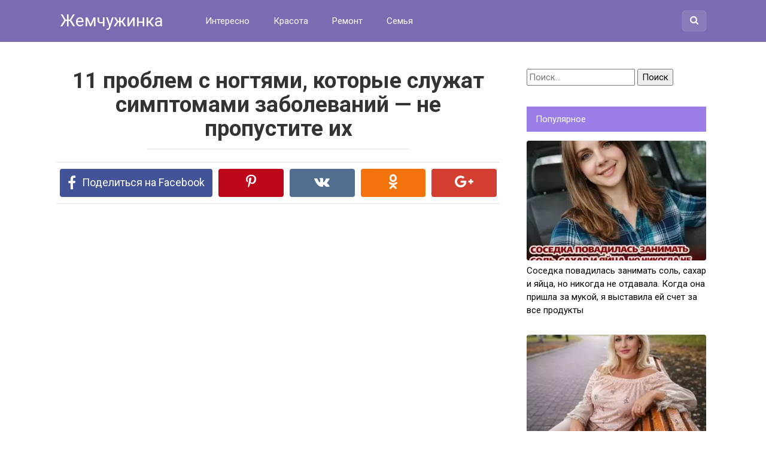

--- FILE ---
content_type: text/html; charset=UTF-8
request_url: https://jemchyjinka.online/2024/01/10/11-problem-s-nogtyami-kotorye-sluzhat-simptomami-zabolevanij-ne-propustite-ih/
body_size: 16737
content:
<!DOCTYPE html>
<html lang="ru-RU">
<head>
<meta charset="UTF-8">
<meta name="viewport" content="width=device-width, initial-scale=1">

<meta name='robots' content='index, follow, max-image-preview:large, max-snippet:-1, max-video-preview:-1' />

	<!-- This site is optimized with the Yoast SEO plugin v23.6 - https://yoast.com/wordpress/plugins/seo/ -->
	<title>11 проблем с ногтями, которые служат симптомами заболеваний - не пропустите их</title>
	<meta name="description" content="11 проблем с ногтями, которые служат симптомами заболеваний - не пропустите их. Рассказываю о них в комментарии" />
	<link rel="canonical" href="https://jemchyjinka.online/2024/01/10/11-problem-s-nogtyami-kotorye-sluzhat-simptomami-zabolevanij-ne-propustite-ih/" />
	<meta property="og:locale" content="ru_RU" />
	<meta property="og:type" content="article" />
	<meta property="og:title" content="11 проблем с ногтями, которые служат симптомами заболеваний - не пропустите их" />
	<meta property="og:description" content="11 проблем с ногтями, которые служат симптомами заболеваний - не пропустите их. Рассказываю о них в комментарии" />
	<meta property="og:url" content="https://jemchyjinka.online/2024/01/10/11-problem-s-nogtyami-kotorye-sluzhat-simptomami-zabolevanij-ne-propustite-ih/" />
	<meta property="og:site_name" content="Жемчужинка" />
	<meta property="article:published_time" content="2024-01-10T12:17:13+00:00" />
	<meta property="article:modified_time" content="2024-01-10T12:17:19+00:00" />
	<meta property="og:image" content="https://jemchyjinka.online/wp-content/uploads/2024/01/scale_1200-30.jpg" />
	<meta property="og:image:width" content="728" />
	<meta property="og:image:height" content="509" />
	<meta property="og:image:type" content="image/jpeg" />
	<meta name="author" content="Модератор" />
	<meta name="twitter:card" content="summary_large_image" />
	<meta name="twitter:label1" content="Написано автором" />
	<meta name="twitter:data1" content="Модератор" />
	<script type="application/ld+json" class="yoast-schema-graph">{"@context":"https://schema.org","@graph":[{"@type":"WebPage","@id":"https://jemchyjinka.online/2024/01/10/11-problem-s-nogtyami-kotorye-sluzhat-simptomami-zabolevanij-ne-propustite-ih/","url":"https://jemchyjinka.online/2024/01/10/11-problem-s-nogtyami-kotorye-sluzhat-simptomami-zabolevanij-ne-propustite-ih/","name":"11 проблем с ногтями, которые служат симптомами заболеваний - не пропустите их","isPartOf":{"@id":"https://jemchyjinka.online/#website"},"primaryImageOfPage":{"@id":"https://jemchyjinka.online/2024/01/10/11-problem-s-nogtyami-kotorye-sluzhat-simptomami-zabolevanij-ne-propustite-ih/#primaryimage"},"image":{"@id":"https://jemchyjinka.online/2024/01/10/11-problem-s-nogtyami-kotorye-sluzhat-simptomami-zabolevanij-ne-propustite-ih/#primaryimage"},"thumbnailUrl":"https://jemchyjinka.online/wp-content/uploads/2024/01/scale_1200-30.jpg","datePublished":"2024-01-10T12:17:13+00:00","dateModified":"2024-01-10T12:17:19+00:00","author":{"@id":"https://jemchyjinka.online/#/schema/person/654da2dd066007449284ac86c235e897"},"description":"11 проблем с ногтями, которые служат симптомами заболеваний - не пропустите их. Рассказываю о них в комментарии","breadcrumb":{"@id":"https://jemchyjinka.online/2024/01/10/11-problem-s-nogtyami-kotorye-sluzhat-simptomami-zabolevanij-ne-propustite-ih/#breadcrumb"},"inLanguage":"ru-RU","potentialAction":[{"@type":"ReadAction","target":["https://jemchyjinka.online/2024/01/10/11-problem-s-nogtyami-kotorye-sluzhat-simptomami-zabolevanij-ne-propustite-ih/"]}]},{"@type":"ImageObject","inLanguage":"ru-RU","@id":"https://jemchyjinka.online/2024/01/10/11-problem-s-nogtyami-kotorye-sluzhat-simptomami-zabolevanij-ne-propustite-ih/#primaryimage","url":"https://jemchyjinka.online/wp-content/uploads/2024/01/scale_1200-30.jpg","contentUrl":"https://jemchyjinka.online/wp-content/uploads/2024/01/scale_1200-30.jpg","width":728,"height":509},{"@type":"BreadcrumbList","@id":"https://jemchyjinka.online/2024/01/10/11-problem-s-nogtyami-kotorye-sluzhat-simptomami-zabolevanij-ne-propustite-ih/#breadcrumb","itemListElement":[{"@type":"ListItem","position":1,"name":"Главная страница","item":"https://jemchyjinka.online/"},{"@type":"ListItem","position":2,"name":"11 проблем с ногтями, которые служат симптомами заболеваний &#8212; не пропустите их"}]},{"@type":"WebSite","@id":"https://jemchyjinka.online/#website","url":"https://jemchyjinka.online/","name":"Жемчужинка","description":"Самое интересное и полезное для девушек и женщин","potentialAction":[{"@type":"SearchAction","target":{"@type":"EntryPoint","urlTemplate":"https://jemchyjinka.online/?s={search_term_string}"},"query-input":{"@type":"PropertyValueSpecification","valueRequired":true,"valueName":"search_term_string"}}],"inLanguage":"ru-RU"},{"@type":"Person","@id":"https://jemchyjinka.online/#/schema/person/654da2dd066007449284ac86c235e897","name":"Модератор","image":{"@type":"ImageObject","inLanguage":"ru-RU","@id":"https://jemchyjinka.online/#/schema/person/image/","url":"https://secure.gravatar.com/avatar/dc0bc07d93b07228384d9707387d0a1051fd92d1d9e0e8b02eff3ffe2ccd1694?s=96&d=mm&r=g","contentUrl":"https://secure.gravatar.com/avatar/dc0bc07d93b07228384d9707387d0a1051fd92d1d9e0e8b02eff3ffe2ccd1694?s=96&d=mm&r=g","caption":"Модератор"},"sameAs":["http://jemchyjinka.online"],"url":"https://jemchyjinka.online/author/jemchyjinka/"}]}</script>
	<!-- / Yoast SEO plugin. -->


<link rel='dns-prefetch' href='//fonts.googleapis.com' />
<link rel="alternate" title="oEmbed (JSON)" type="application/json+oembed" href="https://jemchyjinka.online/wp-json/oembed/1.0/embed?url=https%3A%2F%2Fjemchyjinka.online%2F2024%2F01%2F10%2F11-problem-s-nogtyami-kotorye-sluzhat-simptomami-zabolevanij-ne-propustite-ih%2F" />
<link rel="alternate" title="oEmbed (XML)" type="text/xml+oembed" href="https://jemchyjinka.online/wp-json/oembed/1.0/embed?url=https%3A%2F%2Fjemchyjinka.online%2F2024%2F01%2F10%2F11-problem-s-nogtyami-kotorye-sluzhat-simptomami-zabolevanij-ne-propustite-ih%2F&#038;format=xml" />
<style id='wp-img-auto-sizes-contain-inline-css' type='text/css'>
img:is([sizes=auto i],[sizes^="auto," i]){contain-intrinsic-size:3000px 1500px}
/*# sourceURL=wp-img-auto-sizes-contain-inline-css */
</style>
<style id='wp-block-library-inline-css' type='text/css'>
:root{--wp-block-synced-color:#7a00df;--wp-block-synced-color--rgb:122,0,223;--wp-bound-block-color:var(--wp-block-synced-color);--wp-editor-canvas-background:#ddd;--wp-admin-theme-color:#007cba;--wp-admin-theme-color--rgb:0,124,186;--wp-admin-theme-color-darker-10:#006ba1;--wp-admin-theme-color-darker-10--rgb:0,107,160.5;--wp-admin-theme-color-darker-20:#005a87;--wp-admin-theme-color-darker-20--rgb:0,90,135;--wp-admin-border-width-focus:2px}@media (min-resolution:192dpi){:root{--wp-admin-border-width-focus:1.5px}}.wp-element-button{cursor:pointer}:root .has-very-light-gray-background-color{background-color:#eee}:root .has-very-dark-gray-background-color{background-color:#313131}:root .has-very-light-gray-color{color:#eee}:root .has-very-dark-gray-color{color:#313131}:root .has-vivid-green-cyan-to-vivid-cyan-blue-gradient-background{background:linear-gradient(135deg,#00d084,#0693e3)}:root .has-purple-crush-gradient-background{background:linear-gradient(135deg,#34e2e4,#4721fb 50%,#ab1dfe)}:root .has-hazy-dawn-gradient-background{background:linear-gradient(135deg,#faaca8,#dad0ec)}:root .has-subdued-olive-gradient-background{background:linear-gradient(135deg,#fafae1,#67a671)}:root .has-atomic-cream-gradient-background{background:linear-gradient(135deg,#fdd79a,#004a59)}:root .has-nightshade-gradient-background{background:linear-gradient(135deg,#330968,#31cdcf)}:root .has-midnight-gradient-background{background:linear-gradient(135deg,#020381,#2874fc)}:root{--wp--preset--font-size--normal:16px;--wp--preset--font-size--huge:42px}.has-regular-font-size{font-size:1em}.has-larger-font-size{font-size:2.625em}.has-normal-font-size{font-size:var(--wp--preset--font-size--normal)}.has-huge-font-size{font-size:var(--wp--preset--font-size--huge)}.has-text-align-center{text-align:center}.has-text-align-left{text-align:left}.has-text-align-right{text-align:right}.has-fit-text{white-space:nowrap!important}#end-resizable-editor-section{display:none}.aligncenter{clear:both}.items-justified-left{justify-content:flex-start}.items-justified-center{justify-content:center}.items-justified-right{justify-content:flex-end}.items-justified-space-between{justify-content:space-between}.screen-reader-text{border:0;clip-path:inset(50%);height:1px;margin:-1px;overflow:hidden;padding:0;position:absolute;width:1px;word-wrap:normal!important}.screen-reader-text:focus{background-color:#ddd;clip-path:none;color:#444;display:block;font-size:1em;height:auto;left:5px;line-height:normal;padding:15px 23px 14px;text-decoration:none;top:5px;width:auto;z-index:100000}html :where(.has-border-color){border-style:solid}html :where([style*=border-top-color]){border-top-style:solid}html :where([style*=border-right-color]){border-right-style:solid}html :where([style*=border-bottom-color]){border-bottom-style:solid}html :where([style*=border-left-color]){border-left-style:solid}html :where([style*=border-width]){border-style:solid}html :where([style*=border-top-width]){border-top-style:solid}html :where([style*=border-right-width]){border-right-style:solid}html :where([style*=border-bottom-width]){border-bottom-style:solid}html :where([style*=border-left-width]){border-left-style:solid}html :where(img[class*=wp-image-]){height:auto;max-width:100%}:where(figure){margin:0 0 1em}html :where(.is-position-sticky){--wp-admin--admin-bar--position-offset:var(--wp-admin--admin-bar--height,0px)}@media screen and (max-width:600px){html :where(.is-position-sticky){--wp-admin--admin-bar--position-offset:0px}}

/*# sourceURL=wp-block-library-inline-css */
</style><style id='global-styles-inline-css' type='text/css'>
:root{--wp--preset--aspect-ratio--square: 1;--wp--preset--aspect-ratio--4-3: 4/3;--wp--preset--aspect-ratio--3-4: 3/4;--wp--preset--aspect-ratio--3-2: 3/2;--wp--preset--aspect-ratio--2-3: 2/3;--wp--preset--aspect-ratio--16-9: 16/9;--wp--preset--aspect-ratio--9-16: 9/16;--wp--preset--color--black: #000000;--wp--preset--color--cyan-bluish-gray: #abb8c3;--wp--preset--color--white: #ffffff;--wp--preset--color--pale-pink: #f78da7;--wp--preset--color--vivid-red: #cf2e2e;--wp--preset--color--luminous-vivid-orange: #ff6900;--wp--preset--color--luminous-vivid-amber: #fcb900;--wp--preset--color--light-green-cyan: #7bdcb5;--wp--preset--color--vivid-green-cyan: #00d084;--wp--preset--color--pale-cyan-blue: #8ed1fc;--wp--preset--color--vivid-cyan-blue: #0693e3;--wp--preset--color--vivid-purple: #9b51e0;--wp--preset--gradient--vivid-cyan-blue-to-vivid-purple: linear-gradient(135deg,rgb(6,147,227) 0%,rgb(155,81,224) 100%);--wp--preset--gradient--light-green-cyan-to-vivid-green-cyan: linear-gradient(135deg,rgb(122,220,180) 0%,rgb(0,208,130) 100%);--wp--preset--gradient--luminous-vivid-amber-to-luminous-vivid-orange: linear-gradient(135deg,rgb(252,185,0) 0%,rgb(255,105,0) 100%);--wp--preset--gradient--luminous-vivid-orange-to-vivid-red: linear-gradient(135deg,rgb(255,105,0) 0%,rgb(207,46,46) 100%);--wp--preset--gradient--very-light-gray-to-cyan-bluish-gray: linear-gradient(135deg,rgb(238,238,238) 0%,rgb(169,184,195) 100%);--wp--preset--gradient--cool-to-warm-spectrum: linear-gradient(135deg,rgb(74,234,220) 0%,rgb(151,120,209) 20%,rgb(207,42,186) 40%,rgb(238,44,130) 60%,rgb(251,105,98) 80%,rgb(254,248,76) 100%);--wp--preset--gradient--blush-light-purple: linear-gradient(135deg,rgb(255,206,236) 0%,rgb(152,150,240) 100%);--wp--preset--gradient--blush-bordeaux: linear-gradient(135deg,rgb(254,205,165) 0%,rgb(254,45,45) 50%,rgb(107,0,62) 100%);--wp--preset--gradient--luminous-dusk: linear-gradient(135deg,rgb(255,203,112) 0%,rgb(199,81,192) 50%,rgb(65,88,208) 100%);--wp--preset--gradient--pale-ocean: linear-gradient(135deg,rgb(255,245,203) 0%,rgb(182,227,212) 50%,rgb(51,167,181) 100%);--wp--preset--gradient--electric-grass: linear-gradient(135deg,rgb(202,248,128) 0%,rgb(113,206,126) 100%);--wp--preset--gradient--midnight: linear-gradient(135deg,rgb(2,3,129) 0%,rgb(40,116,252) 100%);--wp--preset--font-size--small: 13px;--wp--preset--font-size--medium: 20px;--wp--preset--font-size--large: 36px;--wp--preset--font-size--x-large: 42px;--wp--preset--spacing--20: 0.44rem;--wp--preset--spacing--30: 0.67rem;--wp--preset--spacing--40: 1rem;--wp--preset--spacing--50: 1.5rem;--wp--preset--spacing--60: 2.25rem;--wp--preset--spacing--70: 3.38rem;--wp--preset--spacing--80: 5.06rem;--wp--preset--shadow--natural: 6px 6px 9px rgba(0, 0, 0, 0.2);--wp--preset--shadow--deep: 12px 12px 50px rgba(0, 0, 0, 0.4);--wp--preset--shadow--sharp: 6px 6px 0px rgba(0, 0, 0, 0.2);--wp--preset--shadow--outlined: 6px 6px 0px -3px rgb(255, 255, 255), 6px 6px rgb(0, 0, 0);--wp--preset--shadow--crisp: 6px 6px 0px rgb(0, 0, 0);}:where(.is-layout-flex){gap: 0.5em;}:where(.is-layout-grid){gap: 0.5em;}body .is-layout-flex{display: flex;}.is-layout-flex{flex-wrap: wrap;align-items: center;}.is-layout-flex > :is(*, div){margin: 0;}body .is-layout-grid{display: grid;}.is-layout-grid > :is(*, div){margin: 0;}:where(.wp-block-columns.is-layout-flex){gap: 2em;}:where(.wp-block-columns.is-layout-grid){gap: 2em;}:where(.wp-block-post-template.is-layout-flex){gap: 1.25em;}:where(.wp-block-post-template.is-layout-grid){gap: 1.25em;}.has-black-color{color: var(--wp--preset--color--black) !important;}.has-cyan-bluish-gray-color{color: var(--wp--preset--color--cyan-bluish-gray) !important;}.has-white-color{color: var(--wp--preset--color--white) !important;}.has-pale-pink-color{color: var(--wp--preset--color--pale-pink) !important;}.has-vivid-red-color{color: var(--wp--preset--color--vivid-red) !important;}.has-luminous-vivid-orange-color{color: var(--wp--preset--color--luminous-vivid-orange) !important;}.has-luminous-vivid-amber-color{color: var(--wp--preset--color--luminous-vivid-amber) !important;}.has-light-green-cyan-color{color: var(--wp--preset--color--light-green-cyan) !important;}.has-vivid-green-cyan-color{color: var(--wp--preset--color--vivid-green-cyan) !important;}.has-pale-cyan-blue-color{color: var(--wp--preset--color--pale-cyan-blue) !important;}.has-vivid-cyan-blue-color{color: var(--wp--preset--color--vivid-cyan-blue) !important;}.has-vivid-purple-color{color: var(--wp--preset--color--vivid-purple) !important;}.has-black-background-color{background-color: var(--wp--preset--color--black) !important;}.has-cyan-bluish-gray-background-color{background-color: var(--wp--preset--color--cyan-bluish-gray) !important;}.has-white-background-color{background-color: var(--wp--preset--color--white) !important;}.has-pale-pink-background-color{background-color: var(--wp--preset--color--pale-pink) !important;}.has-vivid-red-background-color{background-color: var(--wp--preset--color--vivid-red) !important;}.has-luminous-vivid-orange-background-color{background-color: var(--wp--preset--color--luminous-vivid-orange) !important;}.has-luminous-vivid-amber-background-color{background-color: var(--wp--preset--color--luminous-vivid-amber) !important;}.has-light-green-cyan-background-color{background-color: var(--wp--preset--color--light-green-cyan) !important;}.has-vivid-green-cyan-background-color{background-color: var(--wp--preset--color--vivid-green-cyan) !important;}.has-pale-cyan-blue-background-color{background-color: var(--wp--preset--color--pale-cyan-blue) !important;}.has-vivid-cyan-blue-background-color{background-color: var(--wp--preset--color--vivid-cyan-blue) !important;}.has-vivid-purple-background-color{background-color: var(--wp--preset--color--vivid-purple) !important;}.has-black-border-color{border-color: var(--wp--preset--color--black) !important;}.has-cyan-bluish-gray-border-color{border-color: var(--wp--preset--color--cyan-bluish-gray) !important;}.has-white-border-color{border-color: var(--wp--preset--color--white) !important;}.has-pale-pink-border-color{border-color: var(--wp--preset--color--pale-pink) !important;}.has-vivid-red-border-color{border-color: var(--wp--preset--color--vivid-red) !important;}.has-luminous-vivid-orange-border-color{border-color: var(--wp--preset--color--luminous-vivid-orange) !important;}.has-luminous-vivid-amber-border-color{border-color: var(--wp--preset--color--luminous-vivid-amber) !important;}.has-light-green-cyan-border-color{border-color: var(--wp--preset--color--light-green-cyan) !important;}.has-vivid-green-cyan-border-color{border-color: var(--wp--preset--color--vivid-green-cyan) !important;}.has-pale-cyan-blue-border-color{border-color: var(--wp--preset--color--pale-cyan-blue) !important;}.has-vivid-cyan-blue-border-color{border-color: var(--wp--preset--color--vivid-cyan-blue) !important;}.has-vivid-purple-border-color{border-color: var(--wp--preset--color--vivid-purple) !important;}.has-vivid-cyan-blue-to-vivid-purple-gradient-background{background: var(--wp--preset--gradient--vivid-cyan-blue-to-vivid-purple) !important;}.has-light-green-cyan-to-vivid-green-cyan-gradient-background{background: var(--wp--preset--gradient--light-green-cyan-to-vivid-green-cyan) !important;}.has-luminous-vivid-amber-to-luminous-vivid-orange-gradient-background{background: var(--wp--preset--gradient--luminous-vivid-amber-to-luminous-vivid-orange) !important;}.has-luminous-vivid-orange-to-vivid-red-gradient-background{background: var(--wp--preset--gradient--luminous-vivid-orange-to-vivid-red) !important;}.has-very-light-gray-to-cyan-bluish-gray-gradient-background{background: var(--wp--preset--gradient--very-light-gray-to-cyan-bluish-gray) !important;}.has-cool-to-warm-spectrum-gradient-background{background: var(--wp--preset--gradient--cool-to-warm-spectrum) !important;}.has-blush-light-purple-gradient-background{background: var(--wp--preset--gradient--blush-light-purple) !important;}.has-blush-bordeaux-gradient-background{background: var(--wp--preset--gradient--blush-bordeaux) !important;}.has-luminous-dusk-gradient-background{background: var(--wp--preset--gradient--luminous-dusk) !important;}.has-pale-ocean-gradient-background{background: var(--wp--preset--gradient--pale-ocean) !important;}.has-electric-grass-gradient-background{background: var(--wp--preset--gradient--electric-grass) !important;}.has-midnight-gradient-background{background: var(--wp--preset--gradient--midnight) !important;}.has-small-font-size{font-size: var(--wp--preset--font-size--small) !important;}.has-medium-font-size{font-size: var(--wp--preset--font-size--medium) !important;}.has-large-font-size{font-size: var(--wp--preset--font-size--large) !important;}.has-x-large-font-size{font-size: var(--wp--preset--font-size--x-large) !important;}
/*# sourceURL=global-styles-inline-css */
</style>

<style id='classic-theme-styles-inline-css' type='text/css'>
/*! This file is auto-generated */
.wp-block-button__link{color:#fff;background-color:#32373c;border-radius:9999px;box-shadow:none;text-decoration:none;padding:calc(.667em + 2px) calc(1.333em + 2px);font-size:1.125em}.wp-block-file__button{background:#32373c;color:#fff;text-decoration:none}
/*# sourceURL=/wp-includes/css/classic-themes.min.css */
</style>
<link rel='stylesheet' id='contact-form-7-css' href='https://jemchyjinka.online/wp-content/plugins/contact-form-7/includes/css/styles.css?ver=5.5.6' type='text/css' media='all' />
<link rel='stylesheet' id='google-fonts-css' href='https://fonts.googleapis.com/css?family=Roboto%3A400%2C400i%2C700&#038;subset=cyrillic&#038;ver=6.9' type='text/css' media='all' />
<link rel='stylesheet' id='revelation-style-css' href='https://jemchyjinka.online/wp-content/themes/yelly/css/style.min.css?ver=2.7.1' type='text/css' media='all' />
<link rel='stylesheet' id='wp-color-picker-css' href='https://jemchyjinka.online/wp-admin/css/color-picker.min.css?ver=6.9' type='text/css' media='all' />
<script type="text/javascript" src="https://jemchyjinka.online/wp-includes/js/jquery/jquery.min.js?ver=3.7.1" id="jquery-core-js"></script>
<script type="text/javascript" src="https://jemchyjinka.online/wp-includes/js/jquery/jquery-migrate.min.js?ver=3.4.1" id="jquery-migrate-js"></script>
<link rel="https://api.w.org/" href="https://jemchyjinka.online/wp-json/" /><link rel="alternate" title="JSON" type="application/json" href="https://jemchyjinka.online/wp-json/wp/v2/posts/53872" />			<meta property="fb:pages" content="1268875239809465 " />
							<meta property="ia:markup_url" content="https://jemchyjinka.online/2024/01/10/11-problem-s-nogtyami-kotorye-sluzhat-simptomami-zabolevanij-ne-propustite-ih/?ia_markup=1" />
				<style>body { font-family: "Roboto", Arial, "Helvetica Neue", Helvetica, Arial, sans-serif; }.entry-content h1, .entry-content h2, .entry-content h3, .entry-content h4, .entry-content h5, .entry-content h6, .entry-image__title h1, .entry-title { font-family: "Roboto", Arial, "Helvetica Neue", Helvetica, Arial, sans-serif; }@media (min-width: 576px) { .entry-content { font-size: 19px;} }@media (min-width: 768px) { .post-box .entry-title { font-size: 23px;} }@media (min-width: 768px) { .related-articles .post-box .entry-title { font-size: 23px;} }@media (min-width: 576px) { .entry-content { line-height: 1.6;} }.page-links a, .pagination .nav-links .page-numbers, .widget-title, .entry-content ul li:before { background-color: #9b7de8;}.menu-wide .menu-toggle { border-color: #9b7de8; } .menu-wide .menu-toggle:after { background: #9b7de8; }.site-header, .main-navigation .sub-menu, .menu-wide {background:#7c6bb2;}.site-header,.main-navigation ul li a, .site-header,.main-navigation ul li a, .header-search .fa {color:#ffffff;}.header-search input {box-shadow: 0 0 1px #ffffff;}.main-navigation ul li.menu-item-has-children:after {border-color: #ffffff transparent transparent transparent;}a:hover, a:focus, a:active, .spanlink:hover, .comment-reply-link:hover, .pseudo-link:hover { color: #012077;}.site-footer {background:#625791;}.site-footer, .site-footer a {color:#ffffff;}</style><style>.wp-block-gallery.is-cropped .blocks-gallery-item picture{height:100%;width:100%;}</style><link rel="icon" href="https://jemchyjinka.online/wp-content/uploads/2021/01/cropped-1-1-32x32.jpg" sizes="32x32" />
<link rel="icon" href="https://jemchyjinka.online/wp-content/uploads/2021/01/cropped-1-1-192x192.jpg" sizes="192x192" />
<link rel="apple-touch-icon" href="https://jemchyjinka.online/wp-content/uploads/2021/01/cropped-1-1-180x180.jpg" />
<meta name="msapplication-TileImage" content="https://jemchyjinka.online/wp-content/uploads/2021/01/cropped-1-1-270x270.jpg" />

<style>.page-links { 
overflow: hidden; 
text-align: center; 
margin: 10px 0; 
} 
.page-links a { 
background: #343c55 none repeat scroll 0 0; 
color: #fff; 
padding: 10px; 
display: inline-block; 
}
</style><meta name="yandex-verification" content="56e2793649d45fd6" />
<meta name="google-site-verification" content="F1gfuI23FshG-oZVzIGYFSymioP7jcGuh44OcV-PjI0" />
<meta property="fb:pages" content="1268875239809465" />
<script data-ad-client="ca-pub-2367196987428562" async src="https://pagead2.googlesyndication.com/pagead/js/adsbygoogle.js"></script>
<meta name="yandex-verification" content="d0246c59b4e68376" />
<!-- Yandex.Metrika counter -->
<script type="text/javascript" >
   (function(m,e,t,r,i,k,a){m[i]=m[i]||function(){(m[i].a=m[i].a||[]).push(arguments)};
   m[i].l=1*new Date();k=e.createElement(t),a=e.getElementsByTagName(t)[0],k.async=1,k.src=r,a.parentNode.insertBefore(k,a)})
   (window, document, "script", "https://mc.yandex.ru/metrika/tag.js", "ym");

   ym(86875819, "init", {
        clickmap:true,
        trackLinks:true,
        accurateTrackBounce:true
   });
</script>
<noscript><div><img src="https://mc.yandex.ru/watch/86875819" style="position:absolute; left:-9999px;" alt="" /></div></noscript>
<!-- /Yandex.Metrika counter --></head>

<body class="wp-singular post-template-default single single-post postid-53872 single-format-standard wp-theme-yelly">


<a class="skip-link screen-reader-text" href="#main">Перейти к контенту</a>

<div id="fb-root"></div>
<script>(function(d, s, id) {
  var js, fjs = d.getElementsByTagName(s)[0];
  if (d.getElementById(id)) return;
  js = d.createElement(s); js.id = id;
  js.src = "//connect.facebook.net/ru_RU/sdk.js#xfbml=1&version=v2.7";
  fjs.parentNode.insertBefore(js, fjs);
}(document, 'script', 'facebook-jssdk'));</script>




<header id="masthead" class="site-header">
    <div class="site">
        <div class="site-branding">

                            <p class="site-title"><a href="https://jemchyjinka.online/" rel="home">Жемчужинка</a></p>
                        </div><!-- .site-branding -->

        <div class="menu-toggle"></div>
        <nav id="site-navigation" class="main-navigation">
            <div class="menu-menyu-verhnee-container"><ul id="primary-menu" class="menu"><li id="menu-item-24" class="menu-item menu-item-type-taxonomy menu-item-object-category current-post-ancestor current-menu-parent current-post-parent menu-item-24"><a href="https://jemchyjinka.online/category/interesno/">Интересно</a></li>
<li id="menu-item-25" class="menu-item menu-item-type-taxonomy menu-item-object-category menu-item-25"><a href="https://jemchyjinka.online/category/krasota/">Красота</a></li>
<li id="menu-item-26" class="menu-item menu-item-type-taxonomy menu-item-object-category menu-item-26"><a href="https://jemchyjinka.online/category/remont/">Ремонт</a></li>
<li id="menu-item-27" class="menu-item menu-item-type-taxonomy menu-item-object-category menu-item-27"><a href="https://jemchyjinka.online/category/semya/">Семья</a></li>
</ul></div>        </nav><!-- #site-navigation -->
		
                <div class="header-search">

            <form role="search" method="get" id="searchform" action="https://jemchyjinka.online/" >
                <input type="text" value="" name="s" id="s" />
                <button type="submit"><span class="fa fa-search"></span></button>
            </form>

        </div>
            </div>
</header><!-- #masthead -->



<div id="page" class="site">

    	
	
	<div id="content" class="site-content">

	<div id="primary" class="content-area">
		<main id="main" class="site-main" itemscope itemtype="http://schema.org/Article">

			
			
<article id="post-53872" class="post-53872 post type-post status-publish format-standard has-post-thumbnail  category-interesno">
	<header class="entry-header">
				<h1 class="entry-title post-title" itemprop="headline">11 проблем с ногтями, которые служат симптомами заболеваний &#8212; не пропустите их</h1>		
		
	</header><!-- .entry-header -->

    		<div class="b-sharing"><div class="b-sharing__button b-sharing--facebook js-share-link main" data-uri="http://www.facebook.com/sharer.php?u=https://jemchyjinka.online/2024/01/10/11-problem-s-nogtyami-kotorye-sluzhat-simptomami-zabolevanij-ne-propustite-ih/"><i></i><span>Поделиться на Facebook</span></div><div class="b-sharing__button b-sharing--pinterest js-share-link" data-uri="https://www.pinterest.com/pin/create/button/?url=https://jemchyjinka.online/2024/01/10/11-problem-s-nogtyami-kotorye-sluzhat-simptomami-zabolevanij-ne-propustite-ih/&media=https://jemchyjinka.online/wp-content/uploads/2024/01/scale_1200-30-345x230.jpg&description=11 проблем с ногтями, которые служат симптомами заболеваний &#8212; не пропустите их - Жемчужинка"><i></i><span>Поделиться в Pinterest</span></div><div class="b-sharing__button b-sharing--vk js-share-link" data-uri="http://vk.com/share.php?url=https://jemchyjinka.online/2024/01/10/11-problem-s-nogtyami-kotorye-sluzhat-simptomami-zabolevanij-ne-propustite-ih/"><i></i><span>Поделиться в ВК</span></div><div class="b-sharing__button b-sharing--ok js-share-link" data-uri="https://connect.ok.ru/offer?url=https://jemchyjinka.online/2024/01/10/11-problem-s-nogtyami-kotorye-sluzhat-simptomami-zabolevanij-ne-propustite-ih/"><i></i><span>Поделиться в ОК</span></div><div class="b-sharing__button b-sharing--gp js-share-link" data-uri="https://plus.google.com/share?url=https://jemchyjinka.online/2024/01/10/11-problem-s-nogtyami-kotorye-sluzhat-simptomami-zabolevanij-ne-propustite-ih/"><i></i><span>Поделиться в Google Plus</span></div></div>
    

	<div class="r-bl"><script async src="//pagead2.googlesyndication.com/pagead/js/adsbygoogle.js"></script>
<!-- Верх для Жемчужинка (ПК) -->
<ins class="adsbygoogle"
     style="display:inline-block;width:580px;height:400px"
     data-ad-client="ca-pub-2367196987428562"
     data-ad-slot="7218791939"></ins>
<script>
(adsbygoogle = window.adsbygoogle || []).push({});
</script></div>
	
	<div class="entry-content" itemprop="articleBody">
		<p>Здоровые ногти характеризуются ровной формой, светло-розовым оттенком с беловатой полумесяцевидной зоной у корня и отсутствием видимых дефектов, отслоений и других недостатков.</p>
<p><picture><source srcset="https://jemchyjinka.online/wp-content/uploads/2024/01/scale_1200-30-500x350.jpg.webp 500w, https://jemchyjinka.online/wp-content/uploads/2024/01/scale_1200-30.jpg.webp 728w" sizes='(max-width: 500px) 100vw, 500px' type="image/webp"><img fetchpriority="high" decoding="async" class="alignnone size-medium wp-image-53892" src="https://jemchyjinka.online/wp-content/uploads/2024/01/scale_1200-30-500x350.jpg" alt="" width="500" height="350" srcset="https://jemchyjinka.online/wp-content/uploads/2024/01/scale_1200-30-500x350.jpg 500w, https://jemchyjinka.online/wp-content/uploads/2024/01/scale_1200-30.jpg 728w" sizes="(max-width: 500px) 100vw, 500px" data-eio="p" /></picture></p>
<p>Однако это не всегда так. Дерматолог из ЛДЦ &#171;Кутузовский&#187; Линда Айвазян поделилась информацией о ключевых проблемах с ногтями, их признаках и причинах. Очень важно понимать, что изменение цвета ногтей, их деформация и другие отклонения от нормы могут быть не только эстетической проблемой, но и указывать на заболевания внутренних органов. В таких случаях одних лишь витаминов и перерыва в маникюре недостаточно. Поговорим о заболеваниях, о которых могут сигнализировать ногтевые проблемы и на что стоит обратить внимание.</p>
<h3>1.Повышенная хрупкость</h3>
<p><picture><source srcset="https://jemchyjinka.online/wp-content/uploads/2024/01/scale_1200-2-5-500x375.jpg.webp 500w, https://jemchyjinka.online/wp-content/uploads/2024/01/scale_1200-2-5.jpg.webp 624w" sizes='(max-width: 500px) 100vw, 500px' type="image/webp"><img decoding="async" class="alignnone size-medium wp-image-53882" src="https://jemchyjinka.online/wp-content/uploads/2024/01/scale_1200-2-5-500x375.jpg" alt="" width="500" height="375" srcset="https://jemchyjinka.online/wp-content/uploads/2024/01/scale_1200-2-5-500x375.jpg 500w, https://jemchyjinka.online/wp-content/uploads/2024/01/scale_1200-2-5.jpg 624w" sizes="(max-width: 500px) 100vw, 500px" data-eio="p" /></picture></p><div class="r-bl r-bl--after-p"><script async src="//pagead2.googlesyndication.com/pagead/js/adsbygoogle.js"></script>
<!-- ЦЕНТР ПК ЖЕМЧУЖИНА -->
<ins class="adsbygoogle"
     style="display:inline-block;width:336px;height:280px"
     data-ad-client="ca-pub-2367196987428562"
     data-ad-slot="1476078487"></ins>
<script>
(adsbygoogle = window.adsbygoogle || []).push({});
</script></div>
<p>Постоянно ломаются и слоятся даже короткие ногти? Это может быть следствием гиповитаминоза (недостатка витаминов А, Е, С, железа, цинка) или свидетельствовать о сахарном диабете и нарушениях в работе щитовидной железы.</p>
<h3>2. Белые пятна</h3>
<p><picture><source srcset="https://jemchyjinka.online/wp-content/uploads/2024/01/scale_1200-3-500x297.png.webp 500w, https://jemchyjinka.online/wp-content/uploads/2024/01/scale_1200-3.png.webp 624w" sizes='(max-width: 500px) 100vw, 500px' type="image/webp"><img decoding="async" class="alignnone size-medium wp-image-53883" src="https://jemchyjinka.online/wp-content/uploads/2024/01/scale_1200-3-500x297.png" alt="" width="500" height="297" srcset="https://jemchyjinka.online/wp-content/uploads/2024/01/scale_1200-3-500x297.png 500w, https://jemchyjinka.online/wp-content/uploads/2024/01/scale_1200-3.png 624w" sizes="(max-width: 500px) 100vw, 500px" data-eio="p" /></picture></p>
<p>Согласно народным приметам – это к хорошему. Но врачи скептически относятся к таким приметам, называя эти пятна лейконихией, которая возникает из-за воздушных пузырьков под ногтем. Причины могут быть разными – от травм до недостаточного питания, заболеваний нервной системы и сердечной недостаточности.</p>
<h3>3. Углубления в виде точек</h3>
<p><picture><source srcset="https://jemchyjinka.online/wp-content/uploads/2024/01/scale_1200-4-5-500x327.jpg.webp 500w, https://jemchyjinka.online/wp-content/uploads/2024/01/scale_1200-4-5.jpg.webp 624w" sizes='auto, (max-width: 500px) 100vw, 500px' type="image/webp"><img loading="lazy" decoding="async" class="alignnone size-medium wp-image-53884" src="https://jemchyjinka.online/wp-content/uploads/2024/01/scale_1200-4-5-500x327.jpg" alt="" width="500" height="327" srcset="https://jemchyjinka.online/wp-content/uploads/2024/01/scale_1200-4-5-500x327.jpg 500w, https://jemchyjinka.online/wp-content/uploads/2024/01/scale_1200-4-5.jpg 624w" sizes="auto, (max-width: 500px) 100vw, 500px" data-eio="p" /></picture></p>
<p>Ногти становятся похожи на наперсток, словно их истыкали иглой. Это может быть симптомом псориаза, артрита или экземы.</p><div class="r-bl r-bl--after-p"><script async src="//pagead2.googlesyndication.com/pagead/js/adsbygoogle.js"></script>
<!-- ЦЕНТР ПК ЖЕМЧУЖИНА -->
<ins class="adsbygoogle"
     style="display:inline-block;width:336px;height:280px"
     data-ad-client="ca-pub-2367196987428562"
     data-ad-slot="1476078487"></ins>
<script>
(adsbygoogle = window.adsbygoogle || []).push({});
</script></div>
<h3>4. Изменения лунки в основании ногтя</h3>
<p>Нормальный размер светлой лунки у корня ногтя – до трети длины короткого ногтя. Они увеличиваются при физических нагрузках, низком давлении или нарушениях в работе сердечно-сосудистой системы. Уменьшение или исчезновение лунки может свидетельствовать о проблемах с кровообращением, недостатке железа и витамина В12.</p>
<h3>5. Борозды поперек ногтя</h3>
<p><picture><source srcset="https://jemchyjinka.online/wp-content/uploads/2024/01/scale_1200-5-500x400.png.webp 500w, https://jemchyjinka.online/wp-content/uploads/2024/01/scale_1200-5.png.webp 624w" sizes='auto, (max-width: 500px) 100vw, 500px' type="image/webp"><img loading="lazy" decoding="async" class="alignnone size-medium wp-image-53885" src="https://jemchyjinka.online/wp-content/uploads/2024/01/scale_1200-5-500x400.png" alt="" width="500" height="400" srcset="https://jemchyjinka.online/wp-content/uploads/2024/01/scale_1200-5-500x400.png 500w, https://jemchyjinka.online/wp-content/uploads/2024/01/scale_1200-5.png 624w" sizes="auto, (max-width: 500px) 100vw, 500px" data-eio="p" /></picture></p>
<p>Эти борозды врачи называют линиями Бо.</p>
<p>Причины их появления могут быть следующие:</p>
<ul>
<li>Строгие диеты, вызывающие изменение состава ногтя.</li>
<li>Токсическое воздействие на ноготь во время химиотерапии или приема медикаментов.</li>
<li>Сердечно-сосудистые проблемы, грибковые поражения.</li>
</ul>
<h3>6. Борозды вдоль ногтя</h3>
<p><picture><source srcset="https://jemchyjinka.online/wp-content/uploads/2024/01/scale_1200-6-2-500x500.jpg.webp 500w, https://jemchyjinka.online/wp-content/uploads/2024/01/scale_1200-6-2-45x45.jpg.webp 45w, https://jemchyjinka.online/wp-content/uploads/2024/01/scale_1200-6-2.jpg.webp 624w" sizes='auto, (max-width: 500px) 100vw, 500px' type="image/webp"><img loading="lazy" decoding="async" class="alignnone size-medium wp-image-53886" src="https://jemchyjinka.online/wp-content/uploads/2024/01/scale_1200-6-2-500x500.jpg" alt="" width="500" height="500" srcset="https://jemchyjinka.online/wp-content/uploads/2024/01/scale_1200-6-2-500x500.jpg 500w, https://jemchyjinka.online/wp-content/uploads/2024/01/scale_1200-6-2-45x45.jpg 45w, https://jemchyjinka.online/wp-content/uploads/2024/01/scale_1200-6-2.jpg 624w" sizes="auto, (max-width: 500px) 100vw, 500px" data-eio="p" /></picture></p>
<p>Это явление чаще встречается у людей старше 50 лет. У молодых это может быть признаком дефицита витаминов группы В, железа, цинка, магния. Иногда это свидетельствует о заболеваниях сердца или желудочно-кишечного тракта. Также могут возникать при травмах кутикулы во время маникюра.</p>
<h3>7. Изогнутые ногти, напоминающие ложку</h3>
<p><picture><source srcset="https://jemchyjinka.online/wp-content/uploads/2024/01/scale_1200-7-2-500x365.jpg.webp 500w, https://jemchyjinka.online/wp-content/uploads/2024/01/scale_1200-7-2.jpg.webp 624w" sizes='auto, (max-width: 500px) 100vw, 500px' type="image/webp"><img loading="lazy" decoding="async" class="alignnone size-medium wp-image-53887" src="https://jemchyjinka.online/wp-content/uploads/2024/01/scale_1200-7-2-500x365.jpg" alt="" width="500" height="365" srcset="https://jemchyjinka.online/wp-content/uploads/2024/01/scale_1200-7-2-500x365.jpg 500w, https://jemchyjinka.online/wp-content/uploads/2024/01/scale_1200-7-2.jpg 624w" sizes="auto, (max-width: 500px) 100vw, 500px" data-eio="p" /></picture></p>
<p>Такая форма ногтей, при которой края выгибаются наружу, называется койлонихией. Она не вызывает боли, но выглядит непривлекательно.</p>
<p>Возможные причины:</p>
<ul>
<li>Дефицит железа.</li>
<li>Эндокринные нарушения.</li>
<li>Частое воздействие химических веществ.</li>
<li>Травмы ногтевой пластины.</li>
<li>Врожденные особенности.</li>
</ul>
<h3>8. Чрезмерно толстые и изогнутые ногти</h3>
<p><picture><source srcset="https://jemchyjinka.online/wp-content/uploads/2024/01/scale_1200-8-2-500x375.jpg.webp 500w, https://jemchyjinka.online/wp-content/uploads/2024/01/scale_1200-8-2.jpg.webp 624w" sizes='auto, (max-width: 500px) 100vw, 500px' type="image/webp"><img loading="lazy" decoding="async" class="alignnone size-medium wp-image-53888" src="https://jemchyjinka.online/wp-content/uploads/2024/01/scale_1200-8-2-500x375.jpg" alt="" width="500" height="375" srcset="https://jemchyjinka.online/wp-content/uploads/2024/01/scale_1200-8-2-500x375.jpg 500w, https://jemchyjinka.online/wp-content/uploads/2024/01/scale_1200-8-2.jpg 624w" sizes="auto, (max-width: 500px) 100vw, 500px" data-eio="p" /></picture></p>
<p>Патология, при которой увеличиваются как ногти, так и концы пальцев, называется синдромом &#171;пальцев Гиппократа&#187;. Она может указывать на серьезные заболевания:</p>
<ul>
<li>Легочные.</li>
<li>Сердечные.</li>
<li>Желудочно-кишечного тракта (включая язвенный колит и болезнь Крона).</li>
</ul>
<h3>9. Онихолизис</h3>
<p><picture><source srcset="https://jemchyjinka.online/wp-content/uploads/2024/01/scale_1200-9-2-500x375.jpg.webp 500w, https://jemchyjinka.online/wp-content/uploads/2024/01/scale_1200-9-2.jpg.webp 624w" sizes='auto, (max-width: 500px) 100vw, 500px' type="image/webp"><img loading="lazy" decoding="async" class="alignnone size-medium wp-image-53889" src="https://jemchyjinka.online/wp-content/uploads/2024/01/scale_1200-9-2-500x375.jpg" alt="" width="500" height="375" srcset="https://jemchyjinka.online/wp-content/uploads/2024/01/scale_1200-9-2-500x375.jpg 500w, https://jemchyjinka.online/wp-content/uploads/2024/01/scale_1200-9-2.jpg 624w" sizes="auto, (max-width: 500px) 100vw, 500px" data-eio="p" /></picture></p>
<p>Или, проще говоря, отслаивание ногтя. Это может быть вызвано:</p>
<ul>
<li>Травмами от ударов или некорректного маникюра.</li>
<li>Грибковыми инфекциями.</li>
<li>Аллергическими реакциями.</li>
</ul>
<p>Системными соматическими заболеваниями сердца, сосудов, почек, ЖКТ, нервной системы. Онихолизис некрасив на вид и может привести к полному отслоению ногтя и инфекционному, грибковому поражению.</p>
<h3>10. Различный цвет ногтя</h3>
<p><picture><source srcset="https://jemchyjinka.online/wp-content/uploads/2024/01/scale_1200-10-2-500x229.jpg.webp 500w, https://jemchyjinka.online/wp-content/uploads/2024/01/scale_1200-10-2.jpg.webp 630w" sizes='auto, (max-width: 500px) 100vw, 500px' type="image/webp"><img loading="lazy" decoding="async" class="alignnone size-medium wp-image-53890" src="https://jemchyjinka.online/wp-content/uploads/2024/01/scale_1200-10-2-500x229.jpg" alt="" width="500" height="229" srcset="https://jemchyjinka.online/wp-content/uploads/2024/01/scale_1200-10-2-500x229.jpg 500w, https://jemchyjinka.online/wp-content/uploads/2024/01/scale_1200-10-2.jpg 630w" sizes="auto, (max-width: 500px) 100vw, 500px" data-eio="p" /></picture></p>
<p>Если половина ногтя окрашена в розовато-коричневый цвет, а другая половина белая, это может быть признаком почечной недостаточности, приводящей к увеличению количества кровеносных сосудов под ногтевой пластиной.</p>
<h3>11. Измененный цвет ногтя</h3>
<p><picture><source srcset="https://jemchyjinka.online/wp-content/uploads/2024/01/scale_1200-11-500x251.png.webp 500w, https://jemchyjinka.online/wp-content/uploads/2024/01/scale_1200-11.png.webp 624w" sizes='auto, (max-width: 500px) 100vw, 500px' type="image/webp"><img loading="lazy" decoding="async" class="alignnone size-medium wp-image-53891" src="https://jemchyjinka.online/wp-content/uploads/2024/01/scale_1200-11-500x251.png" alt="" width="500" height="251" srcset="https://jemchyjinka.online/wp-content/uploads/2024/01/scale_1200-11-500x251.png 500w, https://jemchyjinka.online/wp-content/uploads/2024/01/scale_1200-11.png 624w" sizes="auto, (max-width: 500px) 100vw, 500px" data-eio="p" /></picture></p>
<p>Пожелтение, белесость или синева ногтевой пластины могут быть вызваны некачественными лаками или заболеваниями:</p>
<ul>
<li>Печени.</li>
<li>Сердечно-сосудистой системы.</li>
<li>Низким уровнем гемоглобина и проблемами с кровообращением.</li>
</ul>
	</div><!-- .entry-content -->

    </article><!-- #post-## -->

<meta itemprop="author" content="Модератор"/>
<meta itemprop="datePublished" content="2024-01-10T14:17:13+02:00"/>
<meta itemscope itemprop="mainEntityOfPage" itemType="https://schema.org/WebPage" itemid="https://jemchyjinka.online/2024/01/10/11-problem-s-nogtyami-kotorye-sluzhat-simptomami-zabolevanij-ne-propustite-ih/" content="11 проблем с ногтями, которые служат симптомами заболеваний &#8212; не пропустите их">
<meta itemprop="dateModified" content="2024-01-10">



<div class="r-bl"><script async src="//pagead2.googlesyndication.com/pagead/js/adsbygoogle.js"></script>
<!-- ПослеСтЖемПК -->
<ins class="adsbygoogle"
     style="display:inline-block;width:580px;height:400px"
     data-ad-client="ca-pub-2367196987428562"
     data-ad-slot="1898785132"></ins>
<script>
(adsbygoogle = window.adsbygoogle || []).push({});
</script></div>





    <div class="b-sharing"><div class="b-sharing__button b-sharing--facebook js-share-link main" data-uri="http://www.facebook.com/sharer.php?u=https://jemchyjinka.online/2024/01/10/11-problem-s-nogtyami-kotorye-sluzhat-simptomami-zabolevanij-ne-propustite-ih/"><i></i><span>Поделиться на Facebook</span></div><div class="b-sharing__button b-sharing--pinterest js-share-link" data-uri="https://www.pinterest.com/pin/create/button/?url=https://jemchyjinka.online/2024/01/10/11-problem-s-nogtyami-kotorye-sluzhat-simptomami-zabolevanij-ne-propustite-ih/&media=https://jemchyjinka.online/wp-content/uploads/2024/01/scale_1200-30-345x230.jpg&description=11 проблем с ногтями, которые служат симптомами заболеваний &#8212; не пропустите их - Жемчужинка"><i></i><span>Поделиться в Pinterest</span></div><div class="b-sharing__button b-sharing--vk js-share-link" data-uri="http://vk.com/share.php?url=https://jemchyjinka.online/2024/01/10/11-problem-s-nogtyami-kotorye-sluzhat-simptomami-zabolevanij-ne-propustite-ih/"><i></i><span>Поделиться в ВК</span></div><div class="b-sharing__button b-sharing--ok js-share-link" data-uri="https://connect.ok.ru/offer?url=https://jemchyjinka.online/2024/01/10/11-problem-s-nogtyami-kotorye-sluzhat-simptomami-zabolevanij-ne-propustite-ih/"><i></i><span>Поделиться в ОК</span></div><div class="b-sharing__button b-sharing--gp js-share-link" data-uri="https://plus.google.com/share?url=https://jemchyjinka.online/2024/01/10/11-problem-s-nogtyami-kotorye-sluzhat-simptomami-zabolevanij-ne-propustite-ih/"><i></i><span>Поделиться в Google Plus</span></div></div>







<div class="related-articles posts-box">
<article id="post-66993" class="post-box post-66993 post type-post status-publish format-standard has-post-thumbnail  category-interesno" itemscope itemtype="http://schema.org/BlogPosting">
    <a href="https://jemchyjinka.online/2024/09/28/ty-vse-dengi-domoj-shlesh-a-na-starosti-let-budesh-zhit-na-vokzale-valiny-slova-zastavili-menya-zadumatsya/" itemprop="url">
					<div class="entry-image">

					<picture><source srcset="https://jemchyjinka.online/wp-content/uploads/2024/09/448406507_915723393931934_2829395999297041752_n-345x230.jpg.webp"  type="image/webp"><img width="345" height="230" src="https://jemchyjinka.online/wp-content/uploads/2024/09/448406507_915723393931934_2829395999297041752_n-345x230.jpg" class="attachment-thumbnail size-thumbnail wp-post-image" alt="" itemprop="image" decoding="async" loading="lazy" data-eio="p" /></picture>
					<div class="post-box__meta">
												<span itemprop="articleSection">Интересно</span>
											</div>
			</div>
		
		<header class="entry-header">
			<h2 class="entry-title"><span itemprop="headline">– Ты все деньги домой шлешь, а на старости лет будешь жить на вокзале, – Валины слова заставили меня задуматься.</span></h2>		</header><!-- .entry-header -->
    </a>
        
    	
	        <meta itemprop="articleBody" content="Впервые на заработки я поехала в далеком 2002 году. Жизнь была тяжёлой...."/>
    	<meta itemprop="author" content="Модератор"/>
	<meta itemscope itemprop="mainEntityOfPage" itemType="https://schema.org/WebPage" itemid="https://jemchyjinka.online/2024/09/28/ty-vse-dengi-domoj-shlesh-a-na-starosti-let-budesh-zhit-na-vokzale-valiny-slova-zastavili-menya-zadumatsya/"/>
	<meta itemprop="dateModified" content="2024-09-28"/>
	<meta itemprop="datePublished" content="2024-09-28T11:50:42+03:00"/>
</article><!-- #post-## -->

<article id="post-12972" class="post-box post-12972 post type-post status-publish format-standard has-post-thumbnail  category-interesno" itemscope itemtype="http://schema.org/BlogPosting">
    <a href="https://jemchyjinka.online/2021/08/06/nad-nimi-vremya-ne-vlastno-aktrisy-kotorye-v-svoi-70-90-let-vyglyadyat-potryasayushhe/" itemprop="url">
					<div class="entry-image">

					<picture><source srcset="https://jemchyjinka.online/wp-content/uploads/2021/08/Screenshot_6-8-345x230.jpg.webp"  type="image/webp"><img width="345" height="230" src="https://jemchyjinka.online/wp-content/uploads/2021/08/Screenshot_6-8-345x230.jpg" class="attachment-thumbnail size-thumbnail wp-post-image" alt="" itemprop="image" decoding="async" loading="lazy" data-eio="p" /></picture>
					<div class="post-box__meta">
												<span itemprop="articleSection">Интересно</span>
											</div>
			</div>
		
		<header class="entry-header">
			<h2 class="entry-title"><span itemprop="headline">&#171;Над ними время не властно&#187;: актрисы, которые в свои 70-90 лет выглядят потрясающе</span></h2>		</header><!-- .entry-header -->
    </a>
        
    	
	        <meta itemprop="articleBody" content="Как ни странно, но есть люди, для которых возраст лишь цифра в..."/>
    	<meta itemprop="author" content="Модератор"/>
	<meta itemscope itemprop="mainEntityOfPage" itemType="https://schema.org/WebPage" itemid="https://jemchyjinka.online/2021/08/06/nad-nimi-vremya-ne-vlastno-aktrisy-kotorye-v-svoi-70-90-let-vyglyadyat-potryasayushhe/"/>
	<meta itemprop="dateModified" content="2021-08-06"/>
	<meta itemprop="datePublished" content="2021-08-06T18:18:12+03:00"/>
</article><!-- #post-## -->

<article id="post-62241" class="post-box post-62241 post type-post status-publish format-standard has-post-thumbnail  category-interesno" itemscope itemtype="http://schema.org/BlogPosting">
    <a href="https://jemchyjinka.online/2024/05/11/palchiki-oblizhesh-pirog-iz-tvoroga-za-15-minut-bez-duhovki/" itemprop="url">
					<div class="entry-image">

					<picture><source srcset="https://jemchyjinka.online/wp-content/uploads/2024/05/scale_1200-1-15-345x230.jpg.webp"  type="image/webp"><img width="345" height="230" src="https://jemchyjinka.online/wp-content/uploads/2024/05/scale_1200-1-15-345x230.jpg" class="attachment-thumbnail size-thumbnail wp-post-image" alt="" itemprop="image" decoding="async" loading="lazy" data-eio="p" /></picture>
					<div class="post-box__meta">
												<span itemprop="articleSection">Интересно</span>
											</div>
			</div>
		
		<header class="entry-header">
			<h2 class="entry-title"><span itemprop="headline">Пальчики оближешь. Пирог из творога за 15 минут. Без духовки</span></h2>		</header><!-- .entry-header -->
    </a>
        
    	
	        <meta itemprop="articleBody" content="Сегодня я поделюсь с вами рецептом невероятно вкусного творожного пирога, который удивит..."/>
    	<meta itemprop="author" content="Модератор"/>
	<meta itemscope itemprop="mainEntityOfPage" itemType="https://schema.org/WebPage" itemid="https://jemchyjinka.online/2024/05/11/palchiki-oblizhesh-pirog-iz-tvoroga-za-15-minut-bez-duhovki/"/>
	<meta itemprop="dateModified" content="2024-05-11"/>
	<meta itemprop="datePublished" content="2024-05-11T12:35:43+03:00"/>
</article><!-- #post-## -->

<article id="post-85297" class="post-box post-85297 post type-post status-publish format-standard has-post-thumbnail  category-interesno" itemscope itemtype="http://schema.org/BlogPosting">
    <a href="https://jemchyjinka.online/2025/12/08/6-let-nazad-ya-poprobovala-tykvennyj-sup-s-teh-por-gotovlyu-ego-postoyanno/" itemprop="url">
					<div class="entry-image">

					<picture><source srcset="https://jemchyjinka.online/wp-content/uploads/2025/12/scale_1200-51-345x230.jpeg.webp"  type="image/webp"><img width="345" height="230" src="https://jemchyjinka.online/wp-content/uploads/2025/12/scale_1200-51-345x230.jpeg" class="attachment-thumbnail size-thumbnail wp-post-image" alt="" itemprop="image" decoding="async" loading="lazy" data-eio="p" /></picture>
					<div class="post-box__meta">
												<span itemprop="articleSection">Интересно</span>
											</div>
			</div>
		
		<header class="entry-header">
			<h2 class="entry-title"><span itemprop="headline">6 лет назад я попробовала тыквенный суп: с тех пор готовлю его постоянно</span></h2>		</header><!-- .entry-header -->
    </a>
        
    	
	        <meta itemprop="articleBody" content="Я долгое время даже не подозревала, что из обычной тыквы можно сварить..."/>
    	<meta itemprop="author" content="Модератор"/>
	<meta itemscope itemprop="mainEntityOfPage" itemType="https://schema.org/WebPage" itemid="https://jemchyjinka.online/2025/12/08/6-let-nazad-ya-poprobovala-tykvennyj-sup-s-teh-por-gotovlyu-ego-postoyanno/"/>
	<meta itemprop="dateModified" content="2025-12-08"/>
	<meta itemprop="datePublished" content="2025-12-08T07:07:27+02:00"/>
</article><!-- #post-## -->

<article id="post-8084" class="post-box post-8084 post type-post status-publish format-standard has-post-thumbnail  category-interesno" itemscope itemtype="http://schema.org/BlogPosting">
    <a href="https://jemchyjinka.online/2021/06/09/buzovoj-za-rol-v-spektakle-pro-molodogo-stalina-zaplatyat-pochti-polmilliona-rublej/" itemprop="url">
					<div class="entry-image">

					<picture><source srcset="https://jemchyjinka.online/wp-content/uploads/2021/06/1-22-345x230.jpg.webp"  type="image/webp"><img width="345" height="230" src="https://jemchyjinka.online/wp-content/uploads/2021/06/1-22-345x230.jpg" class="attachment-thumbnail size-thumbnail wp-post-image" alt="" itemprop="image" decoding="async" loading="lazy" data-eio="p" /></picture>
					<div class="post-box__meta">
												<span itemprop="articleSection">Интересно</span>
											</div>
			</div>
		
		<header class="entry-header">
			<h2 class="entry-title"><span itemprop="headline">Бузовой за роль в спектакле про молодого Сталина заплатят почти полмиллиона рублей</span></h2>		</header><!-- .entry-header -->
    </a>
        
    	
	        <meta itemprop="articleBody" content="Ольгу Бузову пригласили исполнить роль в спектакле «Чудесный грузин», который ставят во..."/>
    	<meta itemprop="author" content="Модератор"/>
	<meta itemscope itemprop="mainEntityOfPage" itemType="https://schema.org/WebPage" itemid="https://jemchyjinka.online/2021/06/09/buzovoj-za-rol-v-spektakle-pro-molodogo-stalina-zaplatyat-pochti-polmilliona-rublej/"/>
	<meta itemprop="dateModified" content="2021-06-09"/>
	<meta itemprop="datePublished" content="2021-06-09T12:04:52+03:00"/>
</article><!-- #post-## -->

<article id="post-22201" class="post-box post-22201 post type-post status-publish format-standard has-post-thumbnail  category-interesno" itemscope itemtype="http://schema.org/BlogPosting">
    <a href="https://jemchyjinka.online/2021/12/13/vsego-2-minuty-i-moya-obuv-dazhe-v-silnyj-gololed-ne-skolzit-delyus-hitrostyu/" itemprop="url">
					<div class="entry-image">

					<picture><source srcset="https://jemchyjinka.online/wp-content/uploads/2021/12/Snimok-ekrana-2021-12-13-v-09.23.43-345x230.jpg.webp"  type="image/webp"><img width="345" height="230" src="https://jemchyjinka.online/wp-content/uploads/2021/12/Snimok-ekrana-2021-12-13-v-09.23.43-345x230.jpg" class="attachment-thumbnail size-thumbnail wp-post-image" alt="" itemprop="image" decoding="async" loading="lazy" data-eio="p" /></picture>
					<div class="post-box__meta">
												<span itemprop="articleSection">Интересно</span>
											</div>
			</div>
		
		<header class="entry-header">
			<h2 class="entry-title"><span itemprop="headline">Всего 2 минуты и моя обувь даже в сильный гололед не скользит: делюсь хитростью</span></h2>		</header><!-- .entry-header -->
    </a>
        
    	
	        <meta itemprop="articleBody" content="Гололед не редкость на наших дорогах зимой и порой даже самая хорошая..."/>
    	<meta itemprop="author" content="Модератор"/>
	<meta itemscope itemprop="mainEntityOfPage" itemType="https://schema.org/WebPage" itemid="https://jemchyjinka.online/2021/12/13/vsego-2-minuty-i-moya-obuv-dazhe-v-silnyj-gololed-ne-skolzit-delyus-hitrostyu/"/>
	<meta itemprop="dateModified" content="2021-12-13"/>
	<meta itemprop="datePublished" content="2021-12-13T09:25:32+02:00"/>
</article><!-- #post-## -->
</div>




<div id="comments" class="comments-area">

		<div id="respond" class="comment-respond">
		<div id="reply-title" class="comment-reply-title">Добавить комментарий <small><a rel="nofollow" id="cancel-comment-reply-link" href="/2024/01/10/11-problem-s-nogtyami-kotorye-sluzhat-simptomami-zabolevanij-ne-propustite-ih/#respond" style="display:none;">Отменить ответ</a></small></div><form action="https://jemchyjinka.online/wp-comments-post.php" method="post" id="commentform" class="comment-form"><p class="comment-form-comment"><label for="comment">Комментарий <span class="required">*</span></label> <textarea id="comment" name="comment" cols="45" rows="8" maxlength="65525" required></textarea></p><div class="comment-smiles js-comment-smiles"><img src="https://jemchyjinka.online/wp-content/themes/yelly/images/smilies/wink.png" alt=";-)"> <img src="https://jemchyjinka.online/wp-content/themes/yelly/images/smilies/neutral.png" alt=":|"> <img src="https://jemchyjinka.online/wp-content/themes/yelly/images/smilies/mad.png" alt=":x"> <img src="https://jemchyjinka.online/wp-content/themes/yelly/images/smilies/twisted.png" alt=":twisted:"> <img src="https://jemchyjinka.online/wp-content/themes/yelly/images/smilies/smile.png" alt=":smile:"> <img src="https://jemchyjinka.online/wp-content/themes/yelly/images/smilies/eek.png" alt=":shock:"> <img src="https://jemchyjinka.online/wp-content/themes/yelly/images/smilies/sad.png" alt=":sad:"> <img src="https://jemchyjinka.online/wp-content/themes/yelly/images/smilies/rolleyes.png" alt=":roll:"> <img src="https://jemchyjinka.online/wp-content/themes/yelly/images/smilies/razz.png" alt=":razz:"> <img src="https://jemchyjinka.online/wp-content/themes/yelly/images/smilies/redface.png" alt=":oops:"> <img src="https://jemchyjinka.online/wp-content/themes/yelly/images/smilies/surprised.png" alt=":o"> <img src="https://jemchyjinka.online/wp-content/themes/yelly/images/smilies/mrgreen.png" alt=":mrgreen:"> <img src="https://jemchyjinka.online/wp-content/themes/yelly/images/smilies/lol.png" alt=":lol:"> <img src="https://jemchyjinka.online/wp-content/themes/yelly/images/smilies/idea.png" alt=":idea:"> <img src="https://jemchyjinka.online/wp-content/themes/yelly/images/smilies/biggrin.png" alt=":grin:"> <img src="https://jemchyjinka.online/wp-content/themes/yelly/images/smilies/evil.png" alt=":evil:"> <img src="https://jemchyjinka.online/wp-content/themes/yelly/images/smilies/cry.png" alt=":cry:"> <img src="https://jemchyjinka.online/wp-content/themes/yelly/images/smilies/cool.png" alt=":cool:"> <img src="https://jemchyjinka.online/wp-content/themes/yelly/images/smilies/arrow.png" alt=":arrow:"> <img src="https://jemchyjinka.online/wp-content/themes/yelly/images/smilies/confused.png" alt=":???:"> <img src="https://jemchyjinka.online/wp-content/themes/yelly/images/smilies/question.png" alt=":?:"> <img src="https://jemchyjinka.online/wp-content/themes/yelly/images/smilies/exclaim.png" alt=":!:"> </div><p class="comment-form-author"><label for="author">Имя <span class="required">*</span></label> <input id="author" name="author" type="text" value="" size="30" maxlength="245" autocomplete="name" required /></p>
<p class="comment-form-email"><label for="email">Email <span class="required">*</span></label> <input id="email" name="email" type="email" value="" size="30" maxlength="100" autocomplete="email" required /></p>
<p class="comment-form-url"><label for="url">Сайт</label> <input id="url" name="url" type="url" value="" size="30" maxlength="200" autocomplete="url" /></p>
<p class="comment-form-cookies-consent"><input id="wp-comment-cookies-consent" name="wp-comment-cookies-consent" type="checkbox" value="yes" /> <label for="wp-comment-cookies-consent">Сохранить моё имя, email и адрес сайта в этом браузере для последующих моих комментариев.</label></p>
<p class="form-submit"><input name="submit" type="submit" id="submit" class="submit" value="Отправить комментарий" /> <input type='hidden' name='comment_post_ID' value='53872' id='comment_post_ID' />
<input type='hidden' name='comment_parent' id='comment_parent' value='0' />
</p><p style="display: none;"><input type="hidden" id="akismet_comment_nonce" name="akismet_comment_nonce" value="e3d763df77" /></p><p style="display: none !important;" class="akismet-fields-container" data-prefix="ak_"><label>&#916;<textarea name="ak_hp_textarea" cols="45" rows="8" maxlength="100"></textarea></label><input type="hidden" id="ak_js_1" name="ak_js" value="227"/><script>document.getElementById( "ak_js_1" ).setAttribute( "value", ( new Date() ).getTime() );</script></p></form>	</div><!-- #respond -->
	
</div><!-- #comments -->

		</main><!-- #main -->
	</div><!-- #primary -->


<aside id="secondary" class="widget-area">

		
	<div id="search-2" class="widget widget_search"><form role="search" method="get" class="search-form" action="https://jemchyjinka.online/">
				<label>
					<span class="screen-reader-text">Найти:</span>
					<input type="search" class="search-field" placeholder="Поиск&hellip;" value="" name="s" />
				</label>
				<input type="submit" class="search-submit" value="Поиск" />
			</form></div><div id="wpshopbiz_articles_widget-2" class="widget widget_wpshopbiz_articles_widget"><div class="widget-title">Популярное</div>
            <div class="format-standard media widget-article">
                <a href="https://jemchyjinka.online/2026/01/19/sosedka-povadilas-zanimat-sol-sahar-i-yajtsa-no-nikogda-ne-otdavala-kogda-ona-prishla-za-mukoj-ya-vystavila-ej-schet-za-vse-produkty/">
                    <div class="widget-article__image">
                        <picture><source srcset="https://jemchyjinka.online/wp-content/uploads/2026/01/a13497d3-4c97-43f8-b8fb-5a3189b8d580-345x230.jpg.webp"  type="image/webp"><img width="345" height="230" src="https://jemchyjinka.online/wp-content/uploads/2026/01/a13497d3-4c97-43f8-b8fb-5a3189b8d580-345x230.jpg" class="attachment-thumbnail size-thumbnail wp-post-image" alt="" decoding="async" loading="lazy" data-eio="p" /></picture>                    </div>
                    <div class="widget-article__body">
                        Соседка повадилась занимать соль, сахар и яйца, но никогда не отдавала. Когда она пришла за мукой, я выставила ей счет за все продукты                    </div>
                </a>
            </div>



            
            <div class="format-standard media widget-article">
                <a href="https://jemchyjinka.online/2026/01/19/kollega-postoyanno-prosila-podvezti-eyo-do-doma-ved-mne-po-puti-kryuk-v-40-minut-odnazhdy-ya-zavezla-eyo-na-konechnuyu-avtobusa/">
                    <div class="widget-article__image">
                        <picture><source srcset="https://jemchyjinka.online/wp-content/uploads/2026/01/b59ba113-b6e9-40f3-b294-fe746cabe093-345x230.jpg.webp"  type="image/webp"><img width="345" height="230" src="https://jemchyjinka.online/wp-content/uploads/2026/01/b59ba113-b6e9-40f3-b294-fe746cabe093-345x230.jpg" class="attachment-thumbnail size-thumbnail wp-post-image" alt="" decoding="async" loading="lazy" data-eio="p" /></picture>                    </div>
                    <div class="widget-article__body">
                        Коллега постоянно просила подвезти её до дома, ведь мне «по пути» (крюк в 40 минут). Однажды я завезла её на конечную автобуса                    </div>
                </a>
            </div>



            
            <div class="format-standard media widget-article">
                <a href="https://jemchyjinka.online/2026/01/19/ne-bog-posylaet-nam-hvori-serafim-sarovskij-nazval-3-glavnye-prichiny-pochemu-lyudi-boleyut/">
                    <div class="widget-article__image">
                        <picture><source srcset="https://jemchyjinka.online/wp-content/uploads/2026/01/scale_1200-9-11-345x230.jpg.webp 345w, https://jemchyjinka.online/wp-content/uploads/2026/01/scale_1200-9-11-500x333.jpg.webp 500w, https://jemchyjinka.online/wp-content/uploads/2026/01/scale_1200-9-11-1024x683.jpg.webp 1024w, https://jemchyjinka.online/wp-content/uploads/2026/01/scale_1200-9-11-768x512.jpg.webp 768w, https://jemchyjinka.online/wp-content/uploads/2026/01/scale_1200-9-11.jpg.webp 1200w" sizes='auto, (max-width: 345px) 100vw, 345px' type="image/webp"><img width="345" height="230" src="https://jemchyjinka.online/wp-content/uploads/2026/01/scale_1200-9-11-345x230.jpg" class="attachment-thumbnail size-thumbnail wp-post-image" alt="" decoding="async" loading="lazy" srcset="https://jemchyjinka.online/wp-content/uploads/2026/01/scale_1200-9-11-345x230.jpg 345w, https://jemchyjinka.online/wp-content/uploads/2026/01/scale_1200-9-11-500x333.jpg 500w, https://jemchyjinka.online/wp-content/uploads/2026/01/scale_1200-9-11-1024x683.jpg 1024w, https://jemchyjinka.online/wp-content/uploads/2026/01/scale_1200-9-11-768x512.jpg 768w, https://jemchyjinka.online/wp-content/uploads/2026/01/scale_1200-9-11.jpg 1200w" sizes="auto, (max-width: 345px) 100vw, 345px" data-eio="p" /></picture>                    </div>
                    <div class="widget-article__body">
                        Не Бог посылает нам хвори: Серафим Саровский назвал 3 главные причины, почему люди болеют                    </div>
                </a>
            </div>



            
            <div class="format-standard media widget-article">
                <a href="https://jemchyjinka.online/2026/01/18/kak-prochistit-forsunki-na-plite-i-vernut-plameni-silu/">
                    <div class="widget-article__image">
                        <picture><source srcset="https://jemchyjinka.online/wp-content/uploads/2026/01/Snimok-ekrana-2026-01-18-v-20.05.06-345x230.jpg.webp"  type="image/webp"><img width="345" height="230" src="https://jemchyjinka.online/wp-content/uploads/2026/01/Snimok-ekrana-2026-01-18-v-20.05.06-345x230.jpg" class="attachment-thumbnail size-thumbnail wp-post-image" alt="" decoding="async" loading="lazy" data-eio="p" /></picture>                    </div>
                    <div class="widget-article__body">
                        Как прочистить форсунки на плите и вернуть пламени силу                    </div>
                </a>
            </div>



            
            <div class="format-standard media widget-article">
                <a href="https://jemchyjinka.online/2026/01/18/kirpichnaya-kladka-stala-idealnoj-posle-odnoj-dorabotki-prisposoblenie-bez-kotorogo-teper-ne-nachinayu-rabotu/">
                    <div class="widget-article__image">
                        <picture><source srcset="https://jemchyjinka.online/wp-content/uploads/2026/01/scale_1200-79-345x230.jpeg.webp 345w, https://jemchyjinka.online/wp-content/uploads/2026/01/scale_1200-79-500x333.jpeg.webp 500w, https://jemchyjinka.online/wp-content/uploads/2026/01/scale_1200-79-1024x683.jpeg.webp 1024w, https://jemchyjinka.online/wp-content/uploads/2026/01/scale_1200-79-768x512.jpeg.webp 768w, https://jemchyjinka.online/wp-content/uploads/2026/01/scale_1200-79.jpeg.webp 1200w" sizes='auto, (max-width: 345px) 100vw, 345px' type="image/webp"><img width="345" height="230" src="https://jemchyjinka.online/wp-content/uploads/2026/01/scale_1200-79-345x230.jpeg" class="attachment-thumbnail size-thumbnail wp-post-image" alt="" decoding="async" loading="lazy" srcset="https://jemchyjinka.online/wp-content/uploads/2026/01/scale_1200-79-345x230.jpeg 345w, https://jemchyjinka.online/wp-content/uploads/2026/01/scale_1200-79-500x333.jpeg 500w, https://jemchyjinka.online/wp-content/uploads/2026/01/scale_1200-79-1024x683.jpeg 1024w, https://jemchyjinka.online/wp-content/uploads/2026/01/scale_1200-79-768x512.jpeg 768w, https://jemchyjinka.online/wp-content/uploads/2026/01/scale_1200-79.jpeg 1200w" sizes="auto, (max-width: 345px) 100vw, 345px" data-eio="p" /></picture>                    </div>
                    <div class="widget-article__body">
                        Кирпичная кладка стала идеальной после одной доработки: приспособление, без которого теперь не начинаю работу                    </div>
                </a>
            </div>



            </div>	
		
</aside><!-- #secondary -->

	</div><!-- #content -->
	
	
</div><!-- #page -->



<footer id="colophon" class="site-footer">
    <div class="site clearfix">
        <button type="button" class="scrolltop js-scrolltop"></button>

        <div class="site-info">
            Копирование материалов сайта ЗАПРЕЩЕНО
            <div class="footer-navigation">
                <div class="menu-menyu-nizhnee-container"><ul id="socindary-menu" class="menu"><li id="menu-item-28" class="menu-item menu-item-type-post_type menu-item-object-page menu-item-28"><a href="https://jemchyjinka.online/polzovatelskoe-soglashenie/">Пользовательское соглашение</a></li>
<li id="menu-item-29" class="menu-item menu-item-type-post_type menu-item-object-page menu-item-29"><a href="https://jemchyjinka.online/obratnaya-svyaz/">Обратная связь</a></li>
<li id="menu-item-30" class="menu-item menu-item-type-post_type menu-item-object-page menu-item-privacy-policy menu-item-30"><a rel="privacy-policy" href="https://jemchyjinka.online/politika-konfidentsialnosti/">Политика конфиденциальности</a></li>
</ul></div>            </div>
        </div>

        <div class="site-counters">
                    </div>
    </div>
    </footer><!-- #colophon -->




<script type="speculationrules">
{"prefetch":[{"source":"document","where":{"and":[{"href_matches":"/*"},{"not":{"href_matches":["/wp-*.php","/wp-admin/*","/wp-content/uploads/*","/wp-content/*","/wp-content/plugins/*","/wp-content/themes/yelly/*","/*\\?(.+)"]}},{"not":{"selector_matches":"a[rel~=\"nofollow\"]"}},{"not":{"selector_matches":".no-prefetch, .no-prefetch a"}}]},"eagerness":"conservative"}]}
</script>
    <script type="text/javascript">function GoTo(link){window.open(link.replace("_","http://"));}</script>
    <script type="text/javascript" src="https://jemchyjinka.online/wp-includes/js/dist/vendor/wp-polyfill.min.js?ver=3.15.0" id="wp-polyfill-js"></script>
<script type="text/javascript" id="contact-form-7-js-extra">
/* <![CDATA[ */
var wpcf7 = {"api":{"root":"https://jemchyjinka.online/wp-json/","namespace":"contact-form-7/v1"},"cached":"1"};
//# sourceURL=contact-form-7-js-extra
/* ]]> */
</script>
<script type="text/javascript" src="https://jemchyjinka.online/wp-content/plugins/contact-form-7/includes/js/index.js?ver=5.5.6" id="contact-form-7-js"></script>
<script type="text/javascript" src="https://jemchyjinka.online/wp-content/themes/yelly/js/sticky.js" id="revelation-sticky-js"></script>
<script type="text/javascript" src="https://jemchyjinka.online/wp-content/themes/yelly/js/scripts.js" id="revelation-scripts-js"></script>
<script type="text/javascript" src="https://jemchyjinka.online/wp-includes/js/comment-reply.min.js?ver=6.9" id="comment-reply-js" async="async" data-wp-strategy="async" fetchpriority="low"></script>
<script type="text/javascript" src="https://jemchyjinka.online/wp-includes/js/jquery/ui/core.min.js?ver=1.13.3" id="jquery-ui-core-js"></script>
<script type="text/javascript" src="https://jemchyjinka.online/wp-includes/js/jquery/ui/mouse.min.js?ver=1.13.3" id="jquery-ui-mouse-js"></script>
<script type="text/javascript" src="https://jemchyjinka.online/wp-includes/js/jquery/ui/draggable.min.js?ver=1.13.3" id="jquery-ui-draggable-js"></script>
<script type="text/javascript" src="https://jemchyjinka.online/wp-includes/js/jquery/ui/slider.min.js?ver=1.13.3" id="jquery-ui-slider-js"></script>
<script type="text/javascript" src="https://jemchyjinka.online/wp-includes/js/jquery/jquery.ui.touch-punch.js?ver=0.2.2" id="jquery-touch-punch-js"></script>
<script type="text/javascript" src="https://jemchyjinka.online/wp-admin/js/iris.min.js?ver=6.9" id="iris-js"></script>
<script type="text/javascript" id="wp-color-picker-js-extra">
/* <![CDATA[ */
var wpColorPickerL10n = {"clear":"\u0421\u0431\u0440\u043e\u0441","defaultString":"\u041f\u043e \u0443\u043c\u043e\u043b\u0447\u0430\u043d\u0438\u044e","pick":"Select Color"};
//# sourceURL=wp-color-picker-js-extra
/* ]]> */
</script>
<script type="text/javascript" src="https://jemchyjinka.online/wp-admin/js/color-picker.min.js?ver=6.9" id="wp-color-picker-js"></script>
<script defer type="text/javascript" src="https://jemchyjinka.online/wp-content/plugins/akismet/_inc/akismet-frontend.js?ver=1721188179" id="akismet-frontend-js"></script>

<!-- Yandex.Metrika counter -->
<script type="text/javascript" >
   (function(m,e,t,r,i,k,a){m[i]=m[i]||function(){(m[i].a=m[i].a||[]).push(arguments)};
   m[i].l=1*new Date();k=e.createElement(t),a=e.getElementsByTagName(t)[0],k.async=1,k.src=r,a.parentNode.insertBefore(k,a)})
   (window, document, "script", "https://mc.yandex.ru/metrika/tag.js", "ym");

   ym(71517964, "init", {
        clickmap:true,
        trackLinks:true,
        accurateTrackBounce:true
   });
</script>
<noscript><div><img src="https://mc.yandex.ru/watch/71517964" style="position:absolute; left:-9999px;" alt="" /></div></noscript>
<!-- /Yandex.Metrika counter -->



<div class="image-hover-social-buttons" style="display: none;">
            <div class="ico-social ico-social--facebook js-share-link" data-uri="http://www.facebook.com/sharer.php?u=https://jemchyjinka.online/2024/01/10/11-problem-s-nogtyami-kotorye-sluzhat-simptomami-zabolevanij-ne-propustite-ih/"></div>
            <div class="ico-social ico-social--pinterest js-share-link" data-uri="https://www.pinterest.com/pin/create/button/?url=https://jemchyjinka.online/2024/01/10/11-problem-s-nogtyami-kotorye-sluzhat-simptomami-zabolevanij-ne-propustite-ih/&media=https://jemchyjinka.online/wp-content/uploads/2024/01/scale_1200-30-345x230.jpg&description=11 проблем с ногтями, которые служат симптомами заболеваний &#8212; не пропустите их - Жемчужинка"></div>
            <div class="ico-social ico-social--vk js-share-link" data-uri="http://vk.com/share.php?url=https://jemchyjinka.online/2024/01/10/11-problem-s-nogtyami-kotorye-sluzhat-simptomami-zabolevanij-ne-propustite-ih/"></div>
            <div class="ico-social ico-social--ok js-share-link" data-uri="https://connect.ok.ru/offer?url=https://jemchyjinka.online/2024/01/10/11-problem-s-nogtyami-kotorye-sluzhat-simptomami-zabolevanij-ne-propustite-ih/"></div>
            <div class="ico-social ico-social--gp js-share-link" data-uri="https://plus.google.com/share?url=https://jemchyjinka.online/2024/01/10/11-problem-s-nogtyami-kotorye-sluzhat-simptomami-zabolevanij-ne-propustite-ih/"></div>
    
</div>

</body>
</html>


--- FILE ---
content_type: text/html; charset=utf-8
request_url: https://www.google.com/recaptcha/api2/aframe
body_size: 269
content:
<!DOCTYPE HTML><html><head><meta http-equiv="content-type" content="text/html; charset=UTF-8"></head><body><script nonce="dPuR6XNjH-SNIiZPHGPnNg">/** Anti-fraud and anti-abuse applications only. See google.com/recaptcha */ try{var clients={'sodar':'https://pagead2.googlesyndication.com/pagead/sodar?'};window.addEventListener("message",function(a){try{if(a.source===window.parent){var b=JSON.parse(a.data);var c=clients[b['id']];if(c){var d=document.createElement('img');d.src=c+b['params']+'&rc='+(localStorage.getItem("rc::a")?sessionStorage.getItem("rc::b"):"");window.document.body.appendChild(d);sessionStorage.setItem("rc::e",parseInt(sessionStorage.getItem("rc::e")||0)+1);localStorage.setItem("rc::h",'1768809542053');}}}catch(b){}});window.parent.postMessage("_grecaptcha_ready", "*");}catch(b){}</script></body></html>